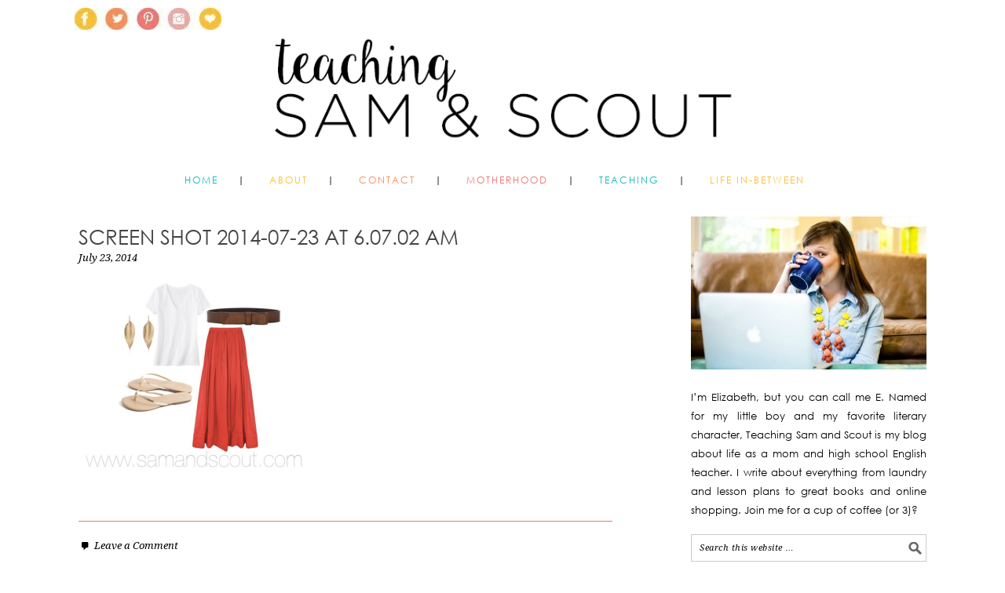

--- FILE ---
content_type: text/html; charset=UTF-8
request_url: http://www.samandscout.com/where-to-buy-how-to-wear-a-v-neck-tee/screen-shot-2014-07-23-at-6-07-02-am/
body_size: 17014
content:
<!DOCTYPE html><html lang="en-US" xmlns:og="http://ogp.me/ns#" xmlns:fb="http://ogp.me/ns/fb#"><head ><meta charset="UTF-8" /><title>Screen Shot 2014-07-23 at 6.07.02 AM - Teaching Sam and Scout</title><meta name="viewport" content="width=device-width, initial-scale=1" /><meta name='robots' content='index, follow, max-image-preview:large, max-snippet:-1, max-video-preview:-1' /><link rel="canonical" href="http://www.samandscout.com/where-to-buy-how-to-wear-a-v-neck-tee/screen-shot-2014-07-23-at-6-07-02-am/" /><meta property="og:locale" content="en_US" /><meta property="og:type" content="article" /><meta property="og:title" content="Screen Shot 2014-07-23 at 6.07.02 AM - Teaching Sam and Scout" /><meta property="og:description" content="White tee with pleated maxi, leather belt, and gold accessories" /><meta property="og:url" content="http://www.samandscout.com/where-to-buy-how-to-wear-a-v-neck-tee/screen-shot-2014-07-23-at-6-07-02-am/" /><meta property="og:site_name" content="Teaching Sam and Scout" /><meta property="article:publisher" content="https://www.facebook.com/SamandScout/" /><meta property="og:image" content="http://www.samandscout.com/where-to-buy-how-to-wear-a-v-neck-tee/screen-shot-2014-07-23-at-6-07-02-am" /><meta property="og:image:width" content="714" /><meta property="og:image:height" content="628" /><meta property="og:image:type" content="image/png" /><meta name="twitter:card" content="summary_large_image" /><meta name="twitter:site" content="@samandscout" /> <script type="application/ld+json" class="yoast-schema-graph">{"@context":"https://schema.org","@graph":[{"@type":"WebPage","@id":"http://www.samandscout.com/where-to-buy-how-to-wear-a-v-neck-tee/screen-shot-2014-07-23-at-6-07-02-am/","url":"http://www.samandscout.com/where-to-buy-how-to-wear-a-v-neck-tee/screen-shot-2014-07-23-at-6-07-02-am/","name":"Screen Shot 2014-07-23 at 6.07.02 AM - Teaching Sam and Scout","isPartOf":{"@id":"http://www.samandscout.com/#website"},"primaryImageOfPage":{"@id":"http://www.samandscout.com/where-to-buy-how-to-wear-a-v-neck-tee/screen-shot-2014-07-23-at-6-07-02-am/#primaryimage"},"image":{"@id":"http://www.samandscout.com/where-to-buy-how-to-wear-a-v-neck-tee/screen-shot-2014-07-23-at-6-07-02-am/#primaryimage"},"thumbnailUrl":"https://i0.wp.com/www.samandscout.com/wp-content/uploads/2014/07/Screen-Shot-2014-07-23-at-6.07.02-AM.png?fit=714%2C628","datePublished":"2014-07-23T10:07:23+00:00","breadcrumb":{"@id":"http://www.samandscout.com/where-to-buy-how-to-wear-a-v-neck-tee/screen-shot-2014-07-23-at-6-07-02-am/#breadcrumb"},"inLanguage":"en-US","potentialAction":[{"@type":"ReadAction","target":["http://www.samandscout.com/where-to-buy-how-to-wear-a-v-neck-tee/screen-shot-2014-07-23-at-6-07-02-am/"]}]},{"@type":"ImageObject","inLanguage":"en-US","@id":"http://www.samandscout.com/where-to-buy-how-to-wear-a-v-neck-tee/screen-shot-2014-07-23-at-6-07-02-am/#primaryimage","url":"https://i0.wp.com/www.samandscout.com/wp-content/uploads/2014/07/Screen-Shot-2014-07-23-at-6.07.02-AM.png?fit=714%2C628","contentUrl":"https://i0.wp.com/www.samandscout.com/wp-content/uploads/2014/07/Screen-Shot-2014-07-23-at-6.07.02-AM.png?fit=714%2C628"},{"@type":"BreadcrumbList","@id":"http://www.samandscout.com/where-to-buy-how-to-wear-a-v-neck-tee/screen-shot-2014-07-23-at-6-07-02-am/#breadcrumb","itemListElement":[{"@type":"ListItem","position":1,"name":"Home","item":"http://www.samandscout.com/"},{"@type":"ListItem","position":2,"name":"Where to Buy &#038; How to Wear a V-Neck Tee","item":"http://www.samandscout.com/where-to-buy-how-to-wear-a-v-neck-tee/"},{"@type":"ListItem","position":3,"name":"Screen Shot 2014-07-23 at 6.07.02 AM"}]},{"@type":"WebSite","@id":"http://www.samandscout.com/#website","url":"http://www.samandscout.com/","name":"Teaching Sam and Scout","description":"Teaching, Motherhood, and Life In-Between","potentialAction":[{"@type":"SearchAction","target":{"@type":"EntryPoint","urlTemplate":"http://www.samandscout.com/?s={search_term_string}"},"query-input":{"@type":"PropertyValueSpecification","valueRequired":true,"valueName":"search_term_string"}}],"inLanguage":"en-US"}]}</script> <link rel='dns-prefetch' href='//secure.gravatar.com' /><link rel='dns-prefetch' href='//stats.wp.com' /><link rel='dns-prefetch' href='//fonts.googleapis.com' /><link rel='dns-prefetch' href='//v0.wordpress.com' /><link rel='preconnect' href='//i0.wp.com' /><link rel="alternate" type="application/rss+xml" title="Teaching Sam and Scout &raquo; Feed" href="http://www.samandscout.com/feed/" /><link rel="alternate" type="application/rss+xml" title="Teaching Sam and Scout &raquo; Comments Feed" href="http://www.samandscout.com/comments/feed/" /><link rel="alternate" type="application/rss+xml" title="Teaching Sam and Scout &raquo; Screen Shot 2014-07-23 at 6.07.02 AM Comments Feed" href="http://www.samandscout.com/where-to-buy-how-to-wear-a-v-neck-tee/screen-shot-2014-07-23-at-6-07-02-am/feed/" /><link rel="alternate" title="oEmbed (JSON)" type="application/json+oembed" href="http://www.samandscout.com/wp-json/oembed/1.0/embed?url=http%3A%2F%2Fwww.samandscout.com%2Fwhere-to-buy-how-to-wear-a-v-neck-tee%2Fscreen-shot-2014-07-23-at-6-07-02-am%2F" /><link rel="alternate" title="oEmbed (XML)" type="text/xml+oembed" href="http://www.samandscout.com/wp-json/oembed/1.0/embed?url=http%3A%2F%2Fwww.samandscout.com%2Fwhere-to-buy-how-to-wear-a-v-neck-tee%2Fscreen-shot-2014-07-23-at-6-07-02-am%2F&#038;format=xml" /><style id='wp-img-auto-sizes-contain-inline-css' type='text/css'>img:is([sizes=auto i],[sizes^="auto," i]){contain-intrinsic-size:3000px 1500px}
/*# sourceURL=wp-img-auto-sizes-contain-inline-css */</style><link rel='stylesheet' id='foodie-pro-theme-css' href='http://www.samandscout.com/wp-content/cache/autoptimize/css/autoptimize_single_2a32235496973d33a9cca4d08c7cd0e2.css?ver=2.1.3' type='text/css' media='all' /><style id='foodie-pro-theme-inline-css' type='text/css'>body{font-family:"Source Sans Pro","Helvetica Neue",sans-serif;}input, select, textarea, .wp-caption-text, .site-description, .entry-meta, .post-info, .post-meta{font-family:"Droid Serif","Helvetica Neue",sans-serif;}h1, h2, h3, h4, h5, h6, .site-title, .entry-title, .widgettitle{font-family:"Source Sans Pro","Helvetica Neue",sans-serif;}
/*# sourceURL=foodie-pro-theme-inline-css */</style><style id='wp-emoji-styles-inline-css' type='text/css'>img.wp-smiley, img.emoji {
		display: inline !important;
		border: none !important;
		box-shadow: none !important;
		height: 1em !important;
		width: 1em !important;
		margin: 0 0.07em !important;
		vertical-align: -0.1em !important;
		background: none !important;
		padding: 0 !important;
	}
/*# sourceURL=wp-emoji-styles-inline-css */</style><link rel='stylesheet' id='wp-block-library-css' href='http://www.samandscout.com/wp-includes/css/dist/block-library/style.min.css?ver=7a5ce074622d491ec55808992cdcfb77' type='text/css' media='all' /><style id='global-styles-inline-css' type='text/css'>:root{--wp--preset--aspect-ratio--square: 1;--wp--preset--aspect-ratio--4-3: 4/3;--wp--preset--aspect-ratio--3-4: 3/4;--wp--preset--aspect-ratio--3-2: 3/2;--wp--preset--aspect-ratio--2-3: 2/3;--wp--preset--aspect-ratio--16-9: 16/9;--wp--preset--aspect-ratio--9-16: 9/16;--wp--preset--color--black: #000000;--wp--preset--color--cyan-bluish-gray: #abb8c3;--wp--preset--color--white: #ffffff;--wp--preset--color--pale-pink: #f78da7;--wp--preset--color--vivid-red: #cf2e2e;--wp--preset--color--luminous-vivid-orange: #ff6900;--wp--preset--color--luminous-vivid-amber: #fcb900;--wp--preset--color--light-green-cyan: #7bdcb5;--wp--preset--color--vivid-green-cyan: #00d084;--wp--preset--color--pale-cyan-blue: #8ed1fc;--wp--preset--color--vivid-cyan-blue: #0693e3;--wp--preset--color--vivid-purple: #9b51e0;--wp--preset--gradient--vivid-cyan-blue-to-vivid-purple: linear-gradient(135deg,rgb(6,147,227) 0%,rgb(155,81,224) 100%);--wp--preset--gradient--light-green-cyan-to-vivid-green-cyan: linear-gradient(135deg,rgb(122,220,180) 0%,rgb(0,208,130) 100%);--wp--preset--gradient--luminous-vivid-amber-to-luminous-vivid-orange: linear-gradient(135deg,rgb(252,185,0) 0%,rgb(255,105,0) 100%);--wp--preset--gradient--luminous-vivid-orange-to-vivid-red: linear-gradient(135deg,rgb(255,105,0) 0%,rgb(207,46,46) 100%);--wp--preset--gradient--very-light-gray-to-cyan-bluish-gray: linear-gradient(135deg,rgb(238,238,238) 0%,rgb(169,184,195) 100%);--wp--preset--gradient--cool-to-warm-spectrum: linear-gradient(135deg,rgb(74,234,220) 0%,rgb(151,120,209) 20%,rgb(207,42,186) 40%,rgb(238,44,130) 60%,rgb(251,105,98) 80%,rgb(254,248,76) 100%);--wp--preset--gradient--blush-light-purple: linear-gradient(135deg,rgb(255,206,236) 0%,rgb(152,150,240) 100%);--wp--preset--gradient--blush-bordeaux: linear-gradient(135deg,rgb(254,205,165) 0%,rgb(254,45,45) 50%,rgb(107,0,62) 100%);--wp--preset--gradient--luminous-dusk: linear-gradient(135deg,rgb(255,203,112) 0%,rgb(199,81,192) 50%,rgb(65,88,208) 100%);--wp--preset--gradient--pale-ocean: linear-gradient(135deg,rgb(255,245,203) 0%,rgb(182,227,212) 50%,rgb(51,167,181) 100%);--wp--preset--gradient--electric-grass: linear-gradient(135deg,rgb(202,248,128) 0%,rgb(113,206,126) 100%);--wp--preset--gradient--midnight: linear-gradient(135deg,rgb(2,3,129) 0%,rgb(40,116,252) 100%);--wp--preset--font-size--small: 13px;--wp--preset--font-size--medium: 20px;--wp--preset--font-size--large: 36px;--wp--preset--font-size--x-large: 42px;--wp--preset--spacing--20: 0.44rem;--wp--preset--spacing--30: 0.67rem;--wp--preset--spacing--40: 1rem;--wp--preset--spacing--50: 1.5rem;--wp--preset--spacing--60: 2.25rem;--wp--preset--spacing--70: 3.38rem;--wp--preset--spacing--80: 5.06rem;--wp--preset--shadow--natural: 6px 6px 9px rgba(0, 0, 0, 0.2);--wp--preset--shadow--deep: 12px 12px 50px rgba(0, 0, 0, 0.4);--wp--preset--shadow--sharp: 6px 6px 0px rgba(0, 0, 0, 0.2);--wp--preset--shadow--outlined: 6px 6px 0px -3px rgb(255, 255, 255), 6px 6px rgb(0, 0, 0);--wp--preset--shadow--crisp: 6px 6px 0px rgb(0, 0, 0);}:where(.is-layout-flex){gap: 0.5em;}:where(.is-layout-grid){gap: 0.5em;}body .is-layout-flex{display: flex;}.is-layout-flex{flex-wrap: wrap;align-items: center;}.is-layout-flex > :is(*, div){margin: 0;}body .is-layout-grid{display: grid;}.is-layout-grid > :is(*, div){margin: 0;}:where(.wp-block-columns.is-layout-flex){gap: 2em;}:where(.wp-block-columns.is-layout-grid){gap: 2em;}:where(.wp-block-post-template.is-layout-flex){gap: 1.25em;}:where(.wp-block-post-template.is-layout-grid){gap: 1.25em;}.has-black-color{color: var(--wp--preset--color--black) !important;}.has-cyan-bluish-gray-color{color: var(--wp--preset--color--cyan-bluish-gray) !important;}.has-white-color{color: var(--wp--preset--color--white) !important;}.has-pale-pink-color{color: var(--wp--preset--color--pale-pink) !important;}.has-vivid-red-color{color: var(--wp--preset--color--vivid-red) !important;}.has-luminous-vivid-orange-color{color: var(--wp--preset--color--luminous-vivid-orange) !important;}.has-luminous-vivid-amber-color{color: var(--wp--preset--color--luminous-vivid-amber) !important;}.has-light-green-cyan-color{color: var(--wp--preset--color--light-green-cyan) !important;}.has-vivid-green-cyan-color{color: var(--wp--preset--color--vivid-green-cyan) !important;}.has-pale-cyan-blue-color{color: var(--wp--preset--color--pale-cyan-blue) !important;}.has-vivid-cyan-blue-color{color: var(--wp--preset--color--vivid-cyan-blue) !important;}.has-vivid-purple-color{color: var(--wp--preset--color--vivid-purple) !important;}.has-black-background-color{background-color: var(--wp--preset--color--black) !important;}.has-cyan-bluish-gray-background-color{background-color: var(--wp--preset--color--cyan-bluish-gray) !important;}.has-white-background-color{background-color: var(--wp--preset--color--white) !important;}.has-pale-pink-background-color{background-color: var(--wp--preset--color--pale-pink) !important;}.has-vivid-red-background-color{background-color: var(--wp--preset--color--vivid-red) !important;}.has-luminous-vivid-orange-background-color{background-color: var(--wp--preset--color--luminous-vivid-orange) !important;}.has-luminous-vivid-amber-background-color{background-color: var(--wp--preset--color--luminous-vivid-amber) !important;}.has-light-green-cyan-background-color{background-color: var(--wp--preset--color--light-green-cyan) !important;}.has-vivid-green-cyan-background-color{background-color: var(--wp--preset--color--vivid-green-cyan) !important;}.has-pale-cyan-blue-background-color{background-color: var(--wp--preset--color--pale-cyan-blue) !important;}.has-vivid-cyan-blue-background-color{background-color: var(--wp--preset--color--vivid-cyan-blue) !important;}.has-vivid-purple-background-color{background-color: var(--wp--preset--color--vivid-purple) !important;}.has-black-border-color{border-color: var(--wp--preset--color--black) !important;}.has-cyan-bluish-gray-border-color{border-color: var(--wp--preset--color--cyan-bluish-gray) !important;}.has-white-border-color{border-color: var(--wp--preset--color--white) !important;}.has-pale-pink-border-color{border-color: var(--wp--preset--color--pale-pink) !important;}.has-vivid-red-border-color{border-color: var(--wp--preset--color--vivid-red) !important;}.has-luminous-vivid-orange-border-color{border-color: var(--wp--preset--color--luminous-vivid-orange) !important;}.has-luminous-vivid-amber-border-color{border-color: var(--wp--preset--color--luminous-vivid-amber) !important;}.has-light-green-cyan-border-color{border-color: var(--wp--preset--color--light-green-cyan) !important;}.has-vivid-green-cyan-border-color{border-color: var(--wp--preset--color--vivid-green-cyan) !important;}.has-pale-cyan-blue-border-color{border-color: var(--wp--preset--color--pale-cyan-blue) !important;}.has-vivid-cyan-blue-border-color{border-color: var(--wp--preset--color--vivid-cyan-blue) !important;}.has-vivid-purple-border-color{border-color: var(--wp--preset--color--vivid-purple) !important;}.has-vivid-cyan-blue-to-vivid-purple-gradient-background{background: var(--wp--preset--gradient--vivid-cyan-blue-to-vivid-purple) !important;}.has-light-green-cyan-to-vivid-green-cyan-gradient-background{background: var(--wp--preset--gradient--light-green-cyan-to-vivid-green-cyan) !important;}.has-luminous-vivid-amber-to-luminous-vivid-orange-gradient-background{background: var(--wp--preset--gradient--luminous-vivid-amber-to-luminous-vivid-orange) !important;}.has-luminous-vivid-orange-to-vivid-red-gradient-background{background: var(--wp--preset--gradient--luminous-vivid-orange-to-vivid-red) !important;}.has-very-light-gray-to-cyan-bluish-gray-gradient-background{background: var(--wp--preset--gradient--very-light-gray-to-cyan-bluish-gray) !important;}.has-cool-to-warm-spectrum-gradient-background{background: var(--wp--preset--gradient--cool-to-warm-spectrum) !important;}.has-blush-light-purple-gradient-background{background: var(--wp--preset--gradient--blush-light-purple) !important;}.has-blush-bordeaux-gradient-background{background: var(--wp--preset--gradient--blush-bordeaux) !important;}.has-luminous-dusk-gradient-background{background: var(--wp--preset--gradient--luminous-dusk) !important;}.has-pale-ocean-gradient-background{background: var(--wp--preset--gradient--pale-ocean) !important;}.has-electric-grass-gradient-background{background: var(--wp--preset--gradient--electric-grass) !important;}.has-midnight-gradient-background{background: var(--wp--preset--gradient--midnight) !important;}.has-small-font-size{font-size: var(--wp--preset--font-size--small) !important;}.has-medium-font-size{font-size: var(--wp--preset--font-size--medium) !important;}.has-large-font-size{font-size: var(--wp--preset--font-size--large) !important;}.has-x-large-font-size{font-size: var(--wp--preset--font-size--x-large) !important;}
/*# sourceURL=global-styles-inline-css */</style><style id='classic-theme-styles-inline-css' type='text/css'>/*! This file is auto-generated */
.wp-block-button__link{color:#fff;background-color:#32373c;border-radius:9999px;box-shadow:none;text-decoration:none;padding:calc(.667em + 2px) calc(1.333em + 2px);font-size:1.125em}.wp-block-file__button{background:#32373c;color:#fff;text-decoration:none}
/*# sourceURL=/wp-includes/css/classic-themes.min.css */</style><link rel='stylesheet' id='wp-components-css' href='http://www.samandscout.com/wp-includes/css/dist/components/style.min.css?ver=7a5ce074622d491ec55808992cdcfb77' type='text/css' media='all' /><link rel='stylesheet' id='wp-preferences-css' href='http://www.samandscout.com/wp-includes/css/dist/preferences/style.min.css?ver=7a5ce074622d491ec55808992cdcfb77' type='text/css' media='all' /><link rel='stylesheet' id='wp-block-editor-css' href='http://www.samandscout.com/wp-includes/css/dist/block-editor/style.min.css?ver=7a5ce074622d491ec55808992cdcfb77' type='text/css' media='all' /><link rel='stylesheet' id='wp-reusable-blocks-css' href='http://www.samandscout.com/wp-includes/css/dist/reusable-blocks/style.min.css?ver=7a5ce074622d491ec55808992cdcfb77' type='text/css' media='all' /><link rel='stylesheet' id='wp-patterns-css' href='http://www.samandscout.com/wp-includes/css/dist/patterns/style.min.css?ver=7a5ce074622d491ec55808992cdcfb77' type='text/css' media='all' /><link rel='stylesheet' id='wp-editor-css' href='http://www.samandscout.com/wp-includes/css/dist/editor/style.min.css?ver=7a5ce074622d491ec55808992cdcfb77' type='text/css' media='all' /><link rel='stylesheet' id='gumroad_block-cgb-style-css-css' href='http://www.samandscout.com/wp-content/cache/autoptimize/css/autoptimize_single_1c959d733919201c5c7206d83b6bab12.css?ver=7a5ce074622d491ec55808992cdcfb77' type='text/css' media='all' /><link rel='stylesheet' id='convertkit-broadcasts-css' href='http://www.samandscout.com/wp-content/cache/autoptimize/css/autoptimize_single_57d35bd0ca542f812367627d23d892fb.css?ver=3.1.2' type='text/css' media='all' /><link rel='stylesheet' id='convertkit-button-css' href='http://www.samandscout.com/wp-content/cache/autoptimize/css/autoptimize_single_ba0c8593a7abf823fc2b16085446decc.css?ver=3.1.2' type='text/css' media='all' /><style id='wp-block-button-inline-css' type='text/css'>.wp-block-button__link{align-content:center;box-sizing:border-box;cursor:pointer;display:inline-block;height:100%;text-align:center;word-break:break-word}.wp-block-button__link.aligncenter{text-align:center}.wp-block-button__link.alignright{text-align:right}:where(.wp-block-button__link){border-radius:9999px;box-shadow:none;padding:calc(.667em + 2px) calc(1.333em + 2px);text-decoration:none}.wp-block-button[style*=text-decoration] .wp-block-button__link{text-decoration:inherit}.wp-block-buttons>.wp-block-button.has-custom-width{max-width:none}.wp-block-buttons>.wp-block-button.has-custom-width .wp-block-button__link{width:100%}.wp-block-buttons>.wp-block-button.has-custom-font-size .wp-block-button__link{font-size:inherit}.wp-block-buttons>.wp-block-button.wp-block-button__width-25{width:calc(25% - var(--wp--style--block-gap, .5em)*.75)}.wp-block-buttons>.wp-block-button.wp-block-button__width-50{width:calc(50% - var(--wp--style--block-gap, .5em)*.5)}.wp-block-buttons>.wp-block-button.wp-block-button__width-75{width:calc(75% - var(--wp--style--block-gap, .5em)*.25)}.wp-block-buttons>.wp-block-button.wp-block-button__width-100{flex-basis:100%;width:100%}.wp-block-buttons.is-vertical>.wp-block-button.wp-block-button__width-25{width:25%}.wp-block-buttons.is-vertical>.wp-block-button.wp-block-button__width-50{width:50%}.wp-block-buttons.is-vertical>.wp-block-button.wp-block-button__width-75{width:75%}.wp-block-button.is-style-squared,.wp-block-button__link.wp-block-button.is-style-squared{border-radius:0}.wp-block-button.no-border-radius,.wp-block-button__link.no-border-radius{border-radius:0!important}:root :where(.wp-block-button .wp-block-button__link.is-style-outline),:root :where(.wp-block-button.is-style-outline>.wp-block-button__link){border:2px solid;padding:.667em 1.333em}:root :where(.wp-block-button .wp-block-button__link.is-style-outline:not(.has-text-color)),:root :where(.wp-block-button.is-style-outline>.wp-block-button__link:not(.has-text-color)){color:currentColor}:root :where(.wp-block-button .wp-block-button__link.is-style-outline:not(.has-background)),:root :where(.wp-block-button.is-style-outline>.wp-block-button__link:not(.has-background)){background-color:initial;background-image:none}
/*# sourceURL=http://www.samandscout.com/wp-includes/blocks/button/style.min.css */</style><link rel='stylesheet' id='convertkit-form-css' href='http://www.samandscout.com/wp-content/cache/autoptimize/css/autoptimize_single_3626f363cf4f6814901b3322b3ec93e4.css?ver=3.1.2' type='text/css' media='all' /><link rel='stylesheet' id='convertkit-form-builder-field-css' href='http://www.samandscout.com/wp-content/cache/autoptimize/css/autoptimize_single_f69834c3c9ffc80110f5a42796a95fab.css?ver=3.1.2' type='text/css' media='all' /><link rel='stylesheet' id='convertkit-form-builder-css' href='http://www.samandscout.com/wp-content/cache/autoptimize/css/autoptimize_single_f69834c3c9ffc80110f5a42796a95fab.css?ver=3.1.2' type='text/css' media='all' /><link rel='stylesheet' id='fontsforwebstyle-css' href='http://www.samandscout.com/wp-content/cache/autoptimize/css/autoptimize_single_4455daa3d7ae5504c6957aacebda208b.css?pver=7.5.1&#038;ver=7a5ce074622d491ec55808992cdcfb77' type='text/css' media='all' /><link rel='stylesheet' id='jquery-ui-css' href='http://www.samandscout.com/wp-content/cache/autoptimize/css/autoptimize_single_9d845dffa3844ff066d7a22996277bcb.css?ver=7a5ce074622d491ec55808992cdcfb77' type='text/css' media='all' /><link rel='stylesheet' id='colorpicker2-css' href='http://www.samandscout.com/wp-content/cache/autoptimize/css/autoptimize_single_7737c9ca5036f81500d912b607a98c6c.css?ver=7a5ce074622d491ec55808992cdcfb77' type='text/css' media='all' /><link rel='stylesheet' id='jpibfi-style-css' href='http://www.samandscout.com/wp-content/cache/autoptimize/css/autoptimize_single_8d8515ec154abcd67dd7889db826aaca.css?ver=3.0.6' type='text/css' media='all' /><link rel='stylesheet' id='PageBuilderSandwich-css' href='http://www.samandscout.com/wp-content/plugins/page-builder-sandwich/page_builder_sandwich/css/style.min.css?ver=5.1.0' type='text/css' media='all' /><link rel='stylesheet' id='mc4wp-form-basic-css' href='http://www.samandscout.com/wp-content/cache/autoptimize/css/autoptimize_single_df5776c61614c2df2b8ca2698fcafcb0.css?ver=4.10.9' type='text/css' media='all' /><link rel='stylesheet' id='dashicons-css' href='http://www.samandscout.com/wp-includes/css/dashicons.min.css?ver=7a5ce074622d491ec55808992cdcfb77' type='text/css' media='all' /><link crossorigin="anonymous" rel='stylesheet' id='google-fonts-css' href='//fonts.googleapis.com/css?family=Source+Sans+Pro%3Aregular%2Citalic%2C700%2C200%2C300%2C300italic%2C900%7CDroid+Serif%3Aregular%2Citalic%2C700%26subset%3Dlatin%2C&#038;ver=2.1.3' type='text/css' media='all' /> <script type="text/javascript" src="http://www.samandscout.com/wp-includes/js/jquery/jquery.min.js?ver=3.7.1" id="jquery-core-js"></script> <script defer type="text/javascript" src="http://www.samandscout.com/wp-includes/js/jquery/jquery-migrate.min.js?ver=3.4.1" id="jquery-migrate-js"></script> <script defer type="text/javascript" src="http://www.samandscout.com/wp-content/plugins/font/js/jquery.fcarousel.min.js?ver=7a5ce074622d491ec55808992cdcfb77" id="jquery-fcarousel-js"></script> <script defer type="text/javascript" src="http://www.samandscout.com/wp-includes/js/jquery/ui/core.min.js?ver=1.13.3" id="jquery-ui-core-js"></script> <script defer type="text/javascript" src="http://www.samandscout.com/wp-includes/js/jquery/ui/mouse.min.js?ver=1.13.3" id="jquery-ui-mouse-js"></script> <script defer type="text/javascript" src="http://www.samandscout.com/wp-includes/js/jquery/ui/draggable.min.js?ver=1.13.3" id="jquery-ui-draggable-js"></script> <script defer type="text/javascript" src="http://www.samandscout.com/wp-includes/js/jquery/ui/slider.min.js?ver=1.13.3" id="jquery-ui-slider-js"></script> <script defer type="text/javascript" src="http://www.samandscout.com/wp-content/cache/autoptimize/js/autoptimize_single_418cbf9fae45e17592f02dc4f9b5f3f8.js?ver=7a5ce074622d491ec55808992cdcfb77" id="colorpicker2-js"></script> <script defer type="text/javascript" src="http://www.samandscout.com/wp-includes/js/jquery/ui/sortable.min.js?ver=1.13.3" id="jquery-ui-sortable-js"></script> <script defer type="text/javascript" src="http://www.samandscout.com/wp-content/cache/autoptimize/js/autoptimize_single_084132766e05387af1e9f99f89b33b5d.js?pver=7.5.1&amp;ver=7a5ce074622d491ec55808992cdcfb77" id="font-plugin-js"></script> <script defer type="text/javascript" src="http://www.samandscout.com/wp-content/cache/autoptimize/js/autoptimize_single_7d9beafa4929e8f858c6025fbe4a1d2f.js?pver=7.5.1&amp;ver=7a5ce074622d491ec55808992cdcfb77" id="pluginscripts-js"></script> <script defer id="PageBuilderSandwich-js-extra" src="[data-uri]"></script> <script defer type="text/javascript" src="http://www.samandscout.com/wp-content/plugins/page-builder-sandwich/page_builder_sandwich/js/min/frontend-min.js?ver=5.1.0" id="PageBuilderSandwich-js"></script> <link rel="https://api.w.org/" href="http://www.samandscout.com/wp-json/" /><link rel="alternate" title="JSON" type="application/json" href="http://www.samandscout.com/wp-json/wp/v2/media/1246" /><link rel="EditURI" type="application/rsd+xml" title="RSD" href="http://www.samandscout.com/xmlrpc.php?rsd" /><link rel='shortlink' href='https://wp.me/a6ut4t-k6' /> <script defer src="[data-uri]"></script><style type="text/css">@font-face {
			font-family: 'gothic';
			src: url('http://www.samandscout.com/wp-content/plugins/font/font_files/gothic.eot');
			src: url('http://www.samandscout.com/wp-content/plugins/font/font_files/gothic.woff') format('woff'),
			url('http://www.samandscout.com/wp-content/plugins/font/font_files/gothic.eot') format('eot'),
			url('http://www.samandscout.com/wp-content/plugins/font/font_files/gothic.ttf')  format('truetype');
		}
PICK AN ELEMENT NOW - or type CSS selector(advanced) {
font-size: 30px !important;
color: #444 !important;
}
BODY DIV NAV.nav-primary DIV.wrap UL#menu-categories1.menu.genesis-nav-menu.menu-primary {
font-family:'gothic' !important;}</style><script>(function(i,s,o,g,r,a,m){i['GoogleAnalyticsObject']=r;i[r]=i[r]||function(){
  (i[r].q=i[r].q||[]).push(arguments)},i[r].l=1*new Date();a=s.createElement(o),
  m=s.getElementsByTagName(o)[0];a.async=1;a.src=g;m.parentNode.insertBefore(a,m)
  })(window,document,'script','//www.google-analytics.com/analytics.js','ga');

  ga('create', 'UA-49385114-1', 'auto');
  ga('send', 'pageview');</script> <meta name="google-site-verification" content="iRUbO8JDucgsUzoT1NDhtUcdW_q3bEA0Ls87EMk0sAc" /><style type="text/css">a.pinit-button.custom span {
	background-image: url("http://www.samandscout.com/wp-content/uploads/2016/02/pin-it2.png");	}

	.pinit-hover {
		opacity: 0.5 !important;
		filter: alpha(opacity=50) !important;
	}
	a.pinit-button {
	border-bottom: 0 !important;
	box-shadow: none !important;
	margin-bottom: 0 !important;
}
a.pinit-button::after {
    display: none;
}</style><style>img#wpstats{display:none}</style><link rel="apple-touch-icon" sizes="57x57" href="/wp-content/uploads/fbrfg/apple-touch-icon-57x57.png"><link rel="apple-touch-icon" sizes="60x60" href="/wp-content/uploads/fbrfg/apple-touch-icon-60x60.png"><link rel="apple-touch-icon" sizes="72x72" href="/wp-content/uploads/fbrfg/apple-touch-icon-72x72.png"><link rel="apple-touch-icon" sizes="76x76" href="/wp-content/uploads/fbrfg/apple-touch-icon-76x76.png"><link rel="apple-touch-icon" sizes="114x114" href="/wp-content/uploads/fbrfg/apple-touch-icon-114x114.png"><link rel="apple-touch-icon" sizes="120x120" href="/wp-content/uploads/fbrfg/apple-touch-icon-120x120.png"><link rel="apple-touch-icon" sizes="144x144" href="/wp-content/uploads/fbrfg/apple-touch-icon-144x144.png"><link rel="apple-touch-icon" sizes="152x152" href="/wp-content/uploads/fbrfg/apple-touch-icon-152x152.png"><link rel="apple-touch-icon" sizes="180x180" href="/wp-content/uploads/fbrfg/apple-touch-icon-180x180.png"><link rel="icon" type="image/png" href="/wp-content/uploads/fbrfg/favicon-32x32.png" sizes="32x32"><link rel="icon" type="image/png" href="/wp-content/uploads/fbrfg/android-chrome-192x192.png" sizes="192x192"><link rel="icon" type="image/png" href="/wp-content/uploads/fbrfg/favicon-96x96.png" sizes="96x96"><link rel="icon" type="image/png" href="/wp-content/uploads/fbrfg/favicon-16x16.png" sizes="16x16"><link rel="manifest" href="/wp-content/uploads/fbrfg/manifest.json"><link rel="mask-icon" href="/wp-content/uploads/fbrfg/safari-pinned-tab.svg" color="#5bbad5"><link rel="shortcut icon" href="/wp-content/uploads/fbrfg/favicon.ico"><meta name="msapplication-TileColor" content="#da532c"><meta name="msapplication-TileImage" content="/wp-content/uploads/fbrfg/mstile-144x144.png"><meta name="msapplication-config" content="/wp-content/uploads/fbrfg/browserconfig.xml"><meta name="theme-color" content="#ffffff"><link rel="pingback" href="http://www.samandscout.com/xmlrpc.php" />  <script defer src="[data-uri]"></script> <style type="text/css">.site-header { background: url(http://www.samandscout.com/wp-content/uploads/2016/02/cropped-teaching-header.png) no-repeat !important; }</style><style>.mc4wp-checkbox-wp-comment-form{clear:both;width:auto;display:block;position:static}.mc4wp-checkbox-wp-comment-form input{float:none;vertical-align:middle;-webkit-appearance:checkbox;width:auto;max-width:21px;margin:0 6px 0 0;padding:0;position:static;display:inline-block!important}.mc4wp-checkbox-wp-comment-form label{float:none;cursor:pointer;width:auto;margin:0 0 16px;display:block;position:static}</style> <script defer src="[data-uri]"></script> <style type="text/css" id="wp-custom-css">.nav-primary li a::after {
	color: #000;
	content: "|";
	padding-left: 25px;
}

.genesis-nav-menu .sub-menu a:hover,
.genesis-nav-menu .sub-menu .current-menu-item > a:hover {
	color: #000;
	background: #fff;
}

.genesis-nav-menu > .last > a::after {
	color: #fff !important;
}

.sub-menu > .last > a::after {
	color: #fff;
}

.genesis-nav-menu {
	border-bottom: 0 solid #fff;
	border-top: 0 solid #777;
	clear: both;
	font-size: .001px;
	letter-spacing: 2px;
	line-height: 1;
	padding: 0;
	margin-top: -20px;
	text-align: center;
	width: 100%;
}

.genesis-nav-menu a {
	color: #333;
	display: block;
	padding: 20px 15px;
	position: relative;
	text-decoration: none;
	text-transform: uppercase;
	font-family: 'gothic' !important;
}

.entry-footer .entry-meta, .post-meta {
	border-top: 1px solid #f27570;
	padding-top: 20px;
}

.widgettitle {
	color: #000;
	font-size: 14px;
	font-weight: 400;
	letter-spacing: 1px;
	margin: 0 0 10px;
	padding: 10px;
	text-align: center;
	font-family: 'gothic' !important;
	text-transform: uppercase;
	border: 2px solid;
}

.sidebar a {
	color: #000;
	text-decoration: none;
}

.entry-meta, .post-info, .post-meta {
	color: #000;
	font-family: 'Droid Serif', georgia, serif;
	font-size: 13px;
	font-style: italic;
	margin: 0;
}

.entry-meta a, .post-info a, .post-meta a {
	color: #000;
	text-decoration: none;
}

body {
	background: #fff;
	color: #000;
	font-family: 'gothic', Helvetica, Arial, sans-serif;
	font-size: 15px;
	line-height: 1.625;
}

.site-footer {
	color: #000;
	font-size: 12px;
	letter-spacing: 1px;
	padding: 20px 0;
	text-align: center;
	text-transform: uppercase;
}

.site-footer a {
	color: #000;
	text-decoration: none;
}

MAIN ARTICLE HEADER.entry-header H2.entry-title A, MAIN ARTICLE HEADER.entry-header H2.entry-title A.ui-draggable.ui-draggable-handle {
	color: #000 !important;
	font-family: "gothic" !important;
	font-size: 26px;
}

.entry-comments-link::before {
	content: "\f101" !important;
}

a {
	color: #18b9bd;
	text-decoration: none;
}

p.entry-meta {
	font-size: 13px;
	margin-bottom: 0;
	color: #000;
}

.entry-header .entry-meta {
	margin-bottom: 10px;
}

.entry-meta a {
	color: #000;
}

.entry-header .entry-meta a:hover {
	color: #000;
}

.entry-author::before,
.entry-categories::before,
.entry-comments-link::before,
.entry-tags::before,
.entry-time::before {
	display: inline-block;
	font: normal 13px/1 'dashicons';
	color: #000;
	margin-right: 5px;
	margin-top: 5px;
	vertical-align: top;
	-webkit-font-smoothing: antialiased;
}

.entry-author,
.entry-comments-link,
.entry-time {
	margin: 0;
}

.entry-categories,
.entry-tags {
	display: block;
}

.entry-comments-link::before {
	content: "\f101";
}

.genesis-nav-menu .sub-menu {
	border-bottom: 0 solid #777;
	left: -9999px;
	opacity: 0;
	position: absolute;
	-webkit-transition: opacity .4s ease-in-out;
	-moz-transition: opacity .4s ease-in-out;
	-ms-transition: opacity .4s ease-in-out;
	-o-transition: opacity .4s ease-in-out;
	transition: opacity .4s ease-in-out;
	width: 200px;
	z-index: 2000;
}

.branding-container .mailmunch-branding {
	font-size: 10px;
	color: #999;
	display: none !important;
	text-decoration: none;
	display: inline-block;
}

.branding-container {
	text-align: center;
	padding-right: 5px;
	padding-bottom: 5px;
	line-height: 20px;
	margin-top: 5px;
	display: none;
}

.entry-content a {
	color: #f27570;
}

.before-header {
	background: #fff;
	clear: both;
	overflow: hidden;
	padding: 10px 0;
	padding-left: 95px;
	float: left;
	text-align: center;
}

element.style {
	border: 0 solid #ccc;
	padding: 0;
	text-align: center;
}

.button, .button-secondary, button, input[type="button"], input[type="reset"], input[type="submit"] {
	background: #57ada8;
	border-radius: 3px;
	border: none;
	box-shadow: none;
	color: #fff;
	cursor: pointer;
	font-family: 'gothic', Helvetica, Arial, sans-serif;
	font-weight: 400;
	font-style: normal;
	letter-spacing: .5px;
	padding: 9px 12px;
	font-size: 14px;
	margin-top: -10px;
	text-transform: none;
	width: 300px;
}

img.alignright {
	float: right;
	margin: 0 0 1em 1em;
}

img.alignleft {
	float: left;
	margin: 0 1em 1em 0;
}

img.aligncenter {
	display: block;
	margin-left: auto;
	margin-right: auto;
}

a img.alignright {
	float: right;
	margin: 0 0 1em 1em;
}

a img.alignleft {
	float: left;
	margin: 0 1em 1em 0;
}

a img.aligncenter {
	display: block;
	margin-left: auto;
	margin-right: auto;
}

.sd-social-icon .sd-content ul li[class*=share-].share-facebook a.sd-button {
	background: #18b9bd;
	color: #fff !important;
}

.sd-social-icon .sd-content ul li[class*=share-].share-twitter a.sd-button {
	background: #18b9bd;
	color: #fff !important;
}

.sd-social-icon .sd-content ul li[class*=share-].share-pinterest a.sd-button {
	background: #18b9bd;
	color: #fff !important;
}

.sd-social-icon .sd-button span.share-count {
	position: absolute;
	bottom: 0;
	right: 0;
	border-radius: 0;
	background: #000;
	font-size: 9px;
	display: none;
}

div.sharedaddy h3.sd-title {
	margin: 0 0 1em;
	display: inline-block;
	line-height: 1.2;
	font-size: 10pt;
	color: #000;
	Font-weight: 400;
	text-transform: none;
	font-family: 'Droid Serif', georgia, serif;
}

div.sharedaddy h3.sd-title:before {
	content: "";
	display: block;
	width: 100%;
	min-width: 30px;
	border-top: 0 solid #ddd;
	margin-bottom: 1em;
}

h1.entry-title, .entry-title a, .sidebar .widgettitle a {
	color: #444;
	font-family: 'gothic';
	font-weight: 400;
	font-size: 26px;
	text-decoration: none;
}</style><meta property="og:locale" content="en_US"/><meta property="og:site_name" content="Teaching Sam and Scout"/><meta property="og:title" content="Screen Shot 2014-07-23 at 6.07.02 AM - Teaching Sam and Scout"/><meta property="og:url" content="http://www.samandscout.com/where-to-buy-how-to-wear-a-v-neck-tee/screen-shot-2014-07-23-at-6-07-02-am/"/><meta property="og:type" content="article"/><meta property="og:description" content="White tee with pleated maxi, leather belt, and gold accessories"/><meta itemprop="name" content="Screen Shot 2014-07-23 at 6.07.02 AM - Teaching Sam and Scout"/><meta itemprop="headline" content="Screen Shot 2014-07-23 at 6.07.02 AM - Teaching Sam and Scout"/><meta itemprop="description" content="White tee with pleated maxi, leather belt, and gold accessories"/><meta itemprop="author" content="E"/><meta name="twitter:title" content="Screen Shot 2014-07-23 at 6.07.02 AM - Teaching Sam and Scout"/><meta name="twitter:url" content="http://www.samandscout.com/where-to-buy-how-to-wear-a-v-neck-tee/screen-shot-2014-07-23-at-6-07-02-am/"/><meta name="twitter:description" content="White tee with pleated maxi, leather belt, and gold accessories"/><meta name="twitter:card" content="summary_large_image"/></head><body class="attachment wp-singular attachment-template-default single single-attachment postid-1246 attachmentid-1246 attachment-png wp-theme-genesis wp-child-theme-foodiepro custom-header header-image header-full-width content-sidebar foodie-pro" itemscope itemtype="https://schema.org/WebPage"><div class="before-header"><section id="text-7" class="widget widget_text"><div class="widget-wrap"><div class="textwidget"><img data-recalc-dims="1" id="Image-Maps-Com-image-maps-2016-08-16-233459" src="https://i0.wp.com/www.samandscout.com/wp-content/uploads/2016/08/Buttons.jpg?resize=187%2C28" border="0" width="187" height="28" orgWidth="187" orgHeight="28" usemap="#image-maps-2016-08-16-233459" alt="" /><map name="image-maps-2016-08-16-233459" id="ImageMapsCom-image-maps-2016-08-16-233459"><area  alt="" title="" href="https://www.facebook.com/SamandScout/" shape="rect" coords="0,0,28,28" style="outline:none;" target="_blank"     /><area  alt="" title="" href="https://twitter.com/samandscout" shape="rect" coords="37,0,69,28" style="outline:none;" target="_blank"     /><area  alt="" title="" href="https://www.pinterest.com/samandscout/" shape="rect" coords="78,0,110,28" style="outline:none;" target="_blank"     /><area  alt="" title="" href="https://www.instagram.com/samandscout/" shape="rect" coords="117,0,148,28" style="outline:none;" target="_blank"     /><area  alt="" title="" href="https://www.bloglovin.com/blogs/teaching-sam-scout-12007089" shape="rect" coords="155,0,187,28" style="outline:none;" target="_self"     /><area shape="rect" coords="185,26,187,28" alt="Image Map" style="outline:none;" title="Image Map" href="http://www.image-maps.com/index.php?aff=mapped_users_0" /></map> <br> <br></div></div></section><section id="text-8" class="widget widget_text"><div class="widget-wrap"><div class="textwidget"> <br></div></div></section></div><div class="site-container"><header class="site-header" itemscope itemtype="https://schema.org/WPHeader"><div class="wrap"><div class="title-area"><p class="site-title" itemprop="headline"><a href="http://www.samandscout.com/">Teaching Sam and Scout</a></p><p class="site-description" itemprop="description">Teaching, Motherhood, and Life In-Between</p></div></div></header><nav class="nav-primary" itemscope itemtype="https://schema.org/SiteNavigationElement"><div class="wrap"><ul id="menu-categories1" class="menu genesis-nav-menu menu-primary"><li id="menu-item-4018" class="menu-item menu-item-type-custom menu-item-object-custom menu-item-home menu-item-4018"><a href="http://www.samandscout.com/" itemprop="url"><span itemprop="name"><font color="#18b9bd">home</font></span></a></li><li id="menu-item-4019" class="menu-item menu-item-type-post_type menu-item-object-page menu-item-4019"><a href="http://www.samandscout.com/about/" itemprop="url"><span itemprop="name"><font color="#ffbe2f">about</font></span></a></li><li id="menu-item-4020" class="menu-item menu-item-type-post_type menu-item-object-page menu-item-4020"><a href="http://www.samandscout.com/contact/" itemprop="url"><span itemprop="name"><font color="#fd8c59">contact</font></span></a></li><li id="menu-item-4021" class="menu-item menu-item-type-taxonomy menu-item-object-category menu-item-has-children menu-item-4021"><a href="http://www.samandscout.com/category/motherhood/" itemprop="url"><span itemprop="name"><font color="#f27570">motherhood</font></span></a><ul class="sub-menu"><li id="menu-item-4025" class="last menu-item menu-item-type-taxonomy menu-item-object-category menu-item-4025"><a href="http://www.samandscout.com/category/motherhood/pregnancy/" itemprop="url"><span itemprop="name">Pregnancy</span></a></li><li id="menu-item-4026" class="last menu-item menu-item-type-taxonomy menu-item-object-category menu-item-4026"><a href="http://www.samandscout.com/category/motherhood/baby/" itemprop="url"><span itemprop="name">Baby</span></a></li><li id="menu-item-4027" class="last menu-item menu-item-type-taxonomy menu-item-object-category menu-item-4027"><a href="http://www.samandscout.com/category/motherhood/beyond-baby/" itemprop="url"><span itemprop="name">Beyond Baby</span></a></li><li id="menu-item-4024" class="last menu-item menu-item-type-taxonomy menu-item-object-category menu-item-4024"><a href="http://www.samandscout.com/category/motherhood/working-mom/" itemprop="url"><span itemprop="name">Working Mom</span></a></li></ul></li><li id="menu-item-4022" class="menu-item menu-item-type-taxonomy menu-item-object-category menu-item-has-children menu-item-4022"><a href="http://www.samandscout.com/category/teaching/" itemprop="url"><span itemprop="name"><font color="#18b9bd">teaching</font></span></a><ul class="sub-menu"><li id="menu-item-4028" class="last menu-item menu-item-type-taxonomy menu-item-object-category menu-item-4028"><a href="http://www.samandscout.com/category/teaching/classroom-management/" itemprop="url"><span itemprop="name">Classroom Management</span></a></li><li id="menu-item-4029" class="last menu-item menu-item-type-taxonomy menu-item-object-category menu-item-4029"><a href="http://www.samandscout.com/category/teaching/classroom-organization/" itemprop="url"><span itemprop="name">Classroom Organization</span></a></li><li id="menu-item-4031" class="last menu-item menu-item-type-taxonomy menu-item-object-category menu-item-4031"><a href="http://www.samandscout.com/category/teaching/writing/" itemprop="url"><span itemprop="name">Teaching Writing</span></a></li><li id="menu-item-4030" class="last menu-item menu-item-type-taxonomy menu-item-object-category menu-item-4030"><a href="http://www.samandscout.com/category/teaching/literature/" itemprop="url"><span itemprop="name">Teaching Literature</span></a></li></ul></li><li id="menu-item-4045" class="last menu-item menu-item-type-taxonomy menu-item-object-category menu-item-has-children menu-item-4045"><a href="http://www.samandscout.com/category/life-in-between/" itemprop="url"><span itemprop="name"><font color="#ffbe2f">life in-between</font></span></a><ul class="sub-menu"><li id="menu-item-4032" class="last menu-item menu-item-type-taxonomy menu-item-object-category menu-item-4032"><a href="http://www.samandscout.com/category/life-in-between/b-goals/" itemprop="url"><span itemprop="name">B+ Goals</span></a></li><li id="menu-item-4033" class="last menu-item menu-item-type-taxonomy menu-item-object-category menu-item-4033"><a href="http://www.samandscout.com/category/life-in-between/blogging/" itemprop="url"><span itemprop="name">Blogging</span></a></li><li id="menu-item-4034" class="last menu-item menu-item-type-taxonomy menu-item-object-category menu-item-4034"><a href="http://www.samandscout.com/category/life-in-between/books/" itemprop="url"><span itemprop="name">Books</span></a></li><li id="menu-item-4035" class="last menu-item menu-item-type-taxonomy menu-item-object-category menu-item-4035"><a href="http://www.samandscout.com/category/life-in-between/confessions/" itemprop="url"><span itemprop="name">Confessions</span></a></li><li id="menu-item-4036" class="last menu-item menu-item-type-taxonomy menu-item-object-category menu-item-4036"><a href="http://www.samandscout.com/category/life-in-between/favorites/" itemprop="url"><span itemprop="name">Favorite Things</span></a></li><li id="menu-item-4037" class="last menu-item menu-item-type-taxonomy menu-item-object-category menu-item-4037"><a href="http://www.samandscout.com/category/life-in-between/heart/" itemprop="url"><span itemprop="name">Heart</span></a></li><li id="menu-item-4038" class="last menu-item menu-item-type-taxonomy menu-item-object-category menu-item-4038"><a href="http://www.samandscout.com/category/life-in-between/household/" itemprop="url"><span itemprop="name">Household</span></a></li><li id="menu-item-4039" class="last menu-item menu-item-type-taxonomy menu-item-object-category menu-item-4039"><a href="http://www.samandscout.com/category/life-in-between/links-and-likes/" itemprop="url"><span itemprop="name">Links + Likes</span></a></li><li id="menu-item-4040" class="last menu-item menu-item-type-taxonomy menu-item-object-category menu-item-4040"><a href="http://www.samandscout.com/category/life-in-between/style/" itemprop="url"><span itemprop="name">Style</span></a></li></ul></li></ul></div></nav><div class="site-inner"><div class="content-sidebar-wrap"><main class="content"><article class="post-1246 attachment type-attachment status-inherit entry" itemscope itemtype="https://schema.org/CreativeWork"><header class="entry-header"><h1 class="entry-title" itemprop="headline">Screen Shot 2014-07-23 at 6.07.02 AM</h1><p class="entry-meta"><time class="entry-time" itemprop="datePublished" datetime="2014-07-23T10:07:23-04:00">July 23, 2014</time></p></header><div class="entry-content" itemprop="text"><input class="jpibfi" type="hidden"><p class="attachment"><a href="https://i0.wp.com/www.samandscout.com/wp-content/uploads/2014/07/Screen-Shot-2014-07-23-at-6.07.02-AM.png"><img decoding="async" width="300" height="263" src="https://i0.wp.com/www.samandscout.com/wp-content/uploads/2014/07/Screen-Shot-2014-07-23-at-6.07.02-AM.png?fit=300%2C263" class="attachment-medium size-medium" alt="" srcset="https://i0.wp.com/www.samandscout.com/wp-content/uploads/2014/07/Screen-Shot-2014-07-23-at-6.07.02-AM.png?w=714 714w, https://i0.wp.com/www.samandscout.com/wp-content/uploads/2014/07/Screen-Shot-2014-07-23-at-6.07.02-AM.png?resize=300%2C263 300w, https://i0.wp.com/www.samandscout.com/wp-content/uploads/2014/07/Screen-Shot-2014-07-23-at-6.07.02-AM.png?resize=524%2C460 524w" sizes="(max-width: 300px) 100vw, 300px" data-jpibfi-post-excerpt="White tee with pleated maxi, leather belt, and gold accessories" data-jpibfi-post-url="http://www.samandscout.com/where-to-buy-how-to-wear-a-v-neck-tee/screen-shot-2014-07-23-at-6-07-02-am/" data-jpibfi-post-title="Screen Shot 2014-07-23 at 6.07.02 AM" data-jpibfi-src="https://i0.wp.com/www.samandscout.com/wp-content/uploads/2014/07/Screen-Shot-2014-07-23-at-6.07.02-AM.png?fit=300%2C263" ></a></p><div class="pbs-main-wrapper"></div></div><footer class="entry-footer"><p class="entry-meta"><span class="entry-comments-link"><a href="http://www.samandscout.com/where-to-buy-how-to-wear-a-v-neck-tee/screen-shot-2014-07-23-at-6-07-02-am/#respond">Leave a Comment</a></span></p></footer></article><div id="respond" class="comment-respond"><h3 id="reply-title" class="comment-reply-title">Leave a Reply <small><a rel="nofollow" id="cancel-comment-reply-link" href="/where-to-buy-how-to-wear-a-v-neck-tee/screen-shot-2014-07-23-at-6-07-02-am/#respond" style="display:none;">Cancel reply</a></small></h3><form action="http://www.samandscout.com/wp-comments-post.php" method="post" id="commentform" class="comment-form"><p class="comment-notes"><span id="email-notes">Your email address will not be published.</span> <span class="required-field-message">Required fields are marked <span class="required">*</span></span></p><p class="comment-form-comment"><label for="comment">Comment <span class="required">*</span></label><textarea id="comment" name="comment" cols="45" rows="8" maxlength="65525" required></textarea></p><p class="comment-form-author"><label for="author">Name <span class="required">*</span></label> <input id="author" name="author" type="text" value="" size="30" maxlength="245" autocomplete="name" required /></p><p class="comment-form-email"><label for="email">Email <span class="required">*</span></label> <input id="email" name="email" type="email" value="" size="30" maxlength="100" aria-describedby="email-notes" autocomplete="email" required /></p><p class="comment-form-url"><label for="url">Website</label> <input id="url" name="url" type="url" value="" size="30" maxlength="200" autocomplete="url" /></p> <input type="hidden" name="_mc4wp_subscribe_wp-comment-form" value="0" /><p class="mc4wp-checkbox mc4wp-checkbox-wp-comment-form "><label><input type="checkbox" name="_mc4wp_subscribe_wp-comment-form" value="1" checked="checked"><span>Sign me up for the S&S newsletter!</span></label></p><p class="form-submit"><input name="submit" type="submit" id="submit" class="submit" value="Post Comment" /> <input type='hidden' name='comment_post_ID' value='1246' id='comment_post_ID' /> <input type='hidden' name='comment_parent' id='comment_parent' value='0' /></p><p style="display: none;"><input type="hidden" id="akismet_comment_nonce" name="akismet_comment_nonce" value="ba730546cd" /></p><p style="display: none !important;" class="akismet-fields-container" data-prefix="ak_"><label>&#916;<textarea name="ak_hp_textarea" cols="45" rows="8" maxlength="100"></textarea></label><input type="hidden" id="ak_js_1" name="ak_js" value="52"/><script defer src="[data-uri]"></script></p></form></div></main><aside class="sidebar sidebar-primary widget-area" role="complementary" aria-label="Primary Sidebar" itemscope itemtype="https://schema.org/WPSideBar"><section id="wysiwyg_widgets_widget-2" class="widget widget_wysiwyg_widgets_widget"><div class="widget-wrap"><p style="text-align: justify;"><span style="font-size: small;"> <img class="size-large wp-image-4362 aligncenter" src="http://www.samandscout.com/wp-content/uploads/2016/04/Wide-sidebar-Image-524x340.jpg" alt="Wide sidebar Image" width="524" height="340" />I&#8217;m Elizabeth, but you can call me E. Named for my little boy and my favorite literary character, Teaching Sam and Scout is my blog about life as a mom and high school English teacher. I write about everything from laundry and lesson plans to great books and online shopping. Join me for a cup of coffee (or 3)?</span></p></div></section><section id="search-3" class="widget widget_search"><div class="widget-wrap"><form class="search-form" itemprop="potentialAction" itemscope itemtype="https://schema.org/SearchAction" method="get" action="http://www.samandscout.com/" role="search"><meta itemprop="target" content="http://www.samandscout.com/?s={s}"/><input itemprop="query-input" type="search" name="s" placeholder="Search this website &#x2026;" /><input type="submit" value="Search"  /></form></div></section><section id="text-2" class="widget widget_text"><div class="widget-wrap"><div class="textwidget"><div id="bhpn-ad-Middle3"></div> <script defer src="[data-uri]"></script> </div></div></section><section id="media_image-4" class="widget widget_media_image"><div class="widget-wrap"><h4 class="widget-title widgettitle">My eBook</h4> <a href="http://www.samandscout.com/stork" target="_blank"><img class="image aligncenter" src="https://i0.wp.com/www.samandscout.com/wp-content/uploads/2016/08/TheStorkDoesntDeliverLessonPlans-Cropped-3d.jpg?resize=478%2C640" alt="The Stork Doesn&#039;t Deliver Lesson Plans" width="522" height="640" decoding="async" loading="lazy" /></a></div></section><section id="mc4wp_form_widget-4" class="widget widget_mc4wp_form_widget"><div class="widget-wrap"><h4 class="widget-title widgettitle">Get the Newsletter</h4> <script defer src="[data-uri]"></script><form id="mc4wp-form-1" class="mc4wp-form mc4wp-form-4120 mc4wp-form-basic" method="post" data-id="4120" data-name="Default sign-up form" ><div class="mc4wp-form-fields"><p> <input type="text" name="FNAME" placeholder="First name"></p><p> <input type="email" name="EMAIL" placeholder="Email address" required="required"></p><p><p> <input type="submit" value="Sign Me Up!"></p></div><label style="display: none !important;">Leave this field empty if you're human: <input type="text" name="_mc4wp_honeypot" value="" tabindex="-1" autocomplete="off" /></label><input type="hidden" name="_mc4wp_timestamp" value="1768950309" /><input type="hidden" name="_mc4wp_form_id" value="4120" /><input type="hidden" name="_mc4wp_form_element_id" value="mc4wp-form-1" /><div class="mc4wp-response"></div></form></div></section><section id="text-5" class="widget widget_text"><div class="widget-wrap"><h4 class="widget-title widgettitle">I Recommend</h4><div class="textwidget"><p><a target="_blank" href="https://shareasale.com/r.cfm?b=1174131&amp;u=1051826&amp;m=61134&amp;urllink=&amp;afftrack="><img decoding="async" data-recalc-dims="1" src="https://i0.wp.com/static.shareasale.com/image/61134/320x1200GWPblue-04.png?ssl=1" border="0" alt="Simplified, Emily Ley, Simplified Planner" /></a></p></div></div></section><section id="media_image-3" class="widget widget_media_image"><div class="widget-wrap"><div style="width: 310px" class="wp-caption alignnone"><a href="http://www.honeybeetees.com"><img width="300" height="300" src="https://i0.wp.com/www.samandscout.com/wp-content/uploads/2019/05/HBT.jpg?fit=300%2C300" class="image wp-image-7359  attachment-medium size-medium" alt="" style="max-width: 100%; height: auto;" decoding="async" loading="lazy" srcset="https://i0.wp.com/www.samandscout.com/wp-content/uploads/2019/05/HBT.jpg?w=500 500w, https://i0.wp.com/www.samandscout.com/wp-content/uploads/2019/05/HBT.jpg?resize=150%2C150 150w, https://i0.wp.com/www.samandscout.com/wp-content/uploads/2019/05/HBT.jpg?resize=300%2C300 300w, https://i0.wp.com/www.samandscout.com/wp-content/uploads/2019/05/HBT.jpg?resize=320%2C320 320w" sizes="auto, (max-width: 300px) 100vw, 300px" /></a><p class="wp-caption-text">Use code CHAPMANBAFS for Free Shipping!!!</p></div></div></section><section id="media_image-2" class="widget widget_media_image"><div class="widget-wrap"><a href="http://www.onedelightfulshop.com?afmc=1f"><img width="300" height="300" src="https://i0.wp.com/www.samandscout.com/wp-content/uploads/2018/08/onedelightfulshop.com_.png?fit=300%2C300" class="image wp-image-7076  attachment-medium size-medium" alt="" style="max-width: 100%; height: auto;" decoding="async" loading="lazy" srcset="https://i0.wp.com/www.samandscout.com/wp-content/uploads/2018/08/onedelightfulshop.com_.png?w=1400 1400w, https://i0.wp.com/www.samandscout.com/wp-content/uploads/2018/08/onedelightfulshop.com_.png?resize=150%2C150 150w, https://i0.wp.com/www.samandscout.com/wp-content/uploads/2018/08/onedelightfulshop.com_.png?resize=300%2C300 300w, https://i0.wp.com/www.samandscout.com/wp-content/uploads/2018/08/onedelightfulshop.com_.png?resize=768%2C768 768w, https://i0.wp.com/www.samandscout.com/wp-content/uploads/2018/08/onedelightfulshop.com_.png?resize=524%2C524 524w, https://i0.wp.com/www.samandscout.com/wp-content/uploads/2018/08/onedelightfulshop.com_.png?resize=320%2C320 320w" sizes="auto, (max-width: 300px) 100vw, 300px" /></a></div></section><section id="wysiwyg_widgets_widget-3" class="widget widget_wysiwyg_widgets_widget"><div class="widget-wrap"><h4 class="widget-title widgettitle">Disclosure</h4><h6 style="text-align: justify;">Disclosure of Material Connection: Many of the links on my blog are “affiliate links.” This means if you click on the link and purchase the item, I will receive a (small) affiliate commission. If you hate that, simply don&#8217;t buy through my link. No harsh feelings! Otherwise, THANK YOU for your support. *Regardless* I only recommend products or services I use and love personally. I am disclosing this in accordance with the Federal Trade Commission’s 16 CFR, Part 255: “Guides Concerning the Use of Endorsements and Testimonials in Advertising.&#8221;</h6><h6 style="text-align: justify;">All content is copyright and owned by Teaching Sam &amp; Scout unless otherwise stated. You are welcome to use my ideas and resources in your personal classroom and are encouraged to share them on your blog, etc., but please give the proper credit and link back to the original post. Thanks!</h6></div></section></aside></div></div><footer class="site-footer" itemscope itemtype="https://schema.org/WPFooter"><div class="wrap"><p>&copy; Copyright 2016 <a href="http://teachingsamandscout.com/">Teaching Sam & Scout</a></p></div></footer></div><script type="speculationrules">{"prefetch":[{"source":"document","where":{"and":[{"href_matches":"/*"},{"not":{"href_matches":["/wp-*.php","/wp-admin/*","/wp-content/uploads/*","/wp-content/*","/wp-content/plugins/*","/wp-content/themes/foodiepro/*","/wp-content/themes/genesis/*","/*\\?(.+)"]}},{"not":{"selector_matches":"a[rel~=\"nofollow\"]"}},{"not":{"selector_matches":".no-prefetch, .no-prefetch a"}}]},"eagerness":"conservative"}]}</script> <script defer src="[data-uri]"></script><script defer id="convertkit-broadcasts-js-extra" src="[data-uri]"></script> <script defer type="text/javascript" src="http://www.samandscout.com/wp-content/cache/autoptimize/js/autoptimize_single_ffe2f09c822335360b2275b5186d1e32.js?ver=3.1.2" id="convertkit-broadcasts-js"></script> <script defer id="jpibfi-script-js-extra" src="[data-uri]"></script> <script defer type="text/javascript" src="http://www.samandscout.com/wp-content/cache/autoptimize/js/autoptimize_single_c4f1d6f0dbebf735ac37479b3c082c63.js?ver=3.0.6" id="jpibfi-script-js"></script> <script defer type="text/javascript" src="http://www.samandscout.com/wp-includes/js/comment-reply.min.js?ver=7a5ce074622d491ec55808992cdcfb77" id="comment-reply-js" data-wp-strategy="async" fetchpriority="low"></script> <script defer type="text/javascript" src="http://www.samandscout.com/wp-content/cache/autoptimize/js/autoptimize_single_e2a8a722e15561af09208f74a2334ec3.js?ver=1.0.0" id="foodie-pro-general-js"></script> <script defer id="convertkit-js-js-extra" src="[data-uri]"></script> <script defer type="text/javascript" src="http://www.samandscout.com/wp-content/cache/autoptimize/js/autoptimize_single_4cae84ee0f61f2e29e302dc8d82e2f7d.js?ver=3.1.2" id="convertkit-js-js"></script> <script type="text/javascript" id="jetpack-stats-js-before">_stq = window._stq || [];
_stq.push([ "view", JSON.parse("{\"v\":\"ext\",\"blog\":\"95919609\",\"post\":\"1246\",\"tz\":\"-5\",\"srv\":\"www.samandscout.com\",\"j\":\"1:15.3.1\"}") ]);
_stq.push([ "clickTrackerInit", "95919609", "1246" ]);
//# sourceURL=jetpack-stats-js-before</script> <script type="text/javascript" src="https://stats.wp.com/e-202604.js" id="jetpack-stats-js" defer="defer" data-wp-strategy="defer"></script> <script defer type="text/javascript" src="http://www.samandscout.com/wp-content/cache/autoptimize/js/autoptimize_single_91954b488a9bfcade528d6ff5c7ce83f.js?ver=1765320302" id="akismet-frontend-js"></script> <script type="text/javascript" defer src="http://www.samandscout.com/wp-content/cache/autoptimize/js/autoptimize_single_0d7f6b4930df680c368db0d604444b39.js?ver=4.10.9" id="mc4wp-forms-api-js"></script> <script id="wp-emoji-settings" type="application/json">{"baseUrl":"https://s.w.org/images/core/emoji/17.0.2/72x72/","ext":".png","svgUrl":"https://s.w.org/images/core/emoji/17.0.2/svg/","svgExt":".svg","source":{"concatemoji":"http://www.samandscout.com/wp-includes/js/wp-emoji-release.min.js?ver=7a5ce074622d491ec55808992cdcfb77"}}</script> <script type="module">/*! This file is auto-generated */
const a=JSON.parse(document.getElementById("wp-emoji-settings").textContent),o=(window._wpemojiSettings=a,"wpEmojiSettingsSupports"),s=["flag","emoji"];function i(e){try{var t={supportTests:e,timestamp:(new Date).valueOf()};sessionStorage.setItem(o,JSON.stringify(t))}catch(e){}}function c(e,t,n){e.clearRect(0,0,e.canvas.width,e.canvas.height),e.fillText(t,0,0);t=new Uint32Array(e.getImageData(0,0,e.canvas.width,e.canvas.height).data);e.clearRect(0,0,e.canvas.width,e.canvas.height),e.fillText(n,0,0);const a=new Uint32Array(e.getImageData(0,0,e.canvas.width,e.canvas.height).data);return t.every((e,t)=>e===a[t])}function p(e,t){e.clearRect(0,0,e.canvas.width,e.canvas.height),e.fillText(t,0,0);var n=e.getImageData(16,16,1,1);for(let e=0;e<n.data.length;e++)if(0!==n.data[e])return!1;return!0}function u(e,t,n,a){switch(t){case"flag":return n(e,"\ud83c\udff3\ufe0f\u200d\u26a7\ufe0f","\ud83c\udff3\ufe0f\u200b\u26a7\ufe0f")?!1:!n(e,"\ud83c\udde8\ud83c\uddf6","\ud83c\udde8\u200b\ud83c\uddf6")&&!n(e,"\ud83c\udff4\udb40\udc67\udb40\udc62\udb40\udc65\udb40\udc6e\udb40\udc67\udb40\udc7f","\ud83c\udff4\u200b\udb40\udc67\u200b\udb40\udc62\u200b\udb40\udc65\u200b\udb40\udc6e\u200b\udb40\udc67\u200b\udb40\udc7f");case"emoji":return!a(e,"\ud83e\u1fac8")}return!1}function f(e,t,n,a){let r;const o=(r="undefined"!=typeof WorkerGlobalScope&&self instanceof WorkerGlobalScope?new OffscreenCanvas(300,150):document.createElement("canvas")).getContext("2d",{willReadFrequently:!0}),s=(o.textBaseline="top",o.font="600 32px Arial",{});return e.forEach(e=>{s[e]=t(o,e,n,a)}),s}function r(e){var t=document.createElement("script");t.src=e,t.defer=!0,document.head.appendChild(t)}a.supports={everything:!0,everythingExceptFlag:!0},new Promise(t=>{let n=function(){try{var e=JSON.parse(sessionStorage.getItem(o));if("object"==typeof e&&"number"==typeof e.timestamp&&(new Date).valueOf()<e.timestamp+604800&&"object"==typeof e.supportTests)return e.supportTests}catch(e){}return null}();if(!n){if("undefined"!=typeof Worker&&"undefined"!=typeof OffscreenCanvas&&"undefined"!=typeof URL&&URL.createObjectURL&&"undefined"!=typeof Blob)try{var e="postMessage("+f.toString()+"("+[JSON.stringify(s),u.toString(),c.toString(),p.toString()].join(",")+"));",a=new Blob([e],{type:"text/javascript"});const r=new Worker(URL.createObjectURL(a),{name:"wpTestEmojiSupports"});return void(r.onmessage=e=>{i(n=e.data),r.terminate(),t(n)})}catch(e){}i(n=f(s,u,c,p))}t(n)}).then(e=>{for(const n in e)a.supports[n]=e[n],a.supports.everything=a.supports.everything&&a.supports[n],"flag"!==n&&(a.supports.everythingExceptFlag=a.supports.everythingExceptFlag&&a.supports[n]);var t;a.supports.everythingExceptFlag=a.supports.everythingExceptFlag&&!a.supports.flag,a.supports.everything||((t=a.source||{}).concatemoji?r(t.concatemoji):t.wpemoji&&t.twemoji&&(r(t.twemoji),r(t.wpemoji)))});
//# sourceURL=http://www.samandscout.com/wp-includes/js/wp-emoji-loader.min.js</script> </body></html>

--- FILE ---
content_type: text/javascript
request_url: http://www.samandscout.com/wp-content/cache/autoptimize/js/autoptimize_single_7d9beafa4929e8f858c6025fbe4a1d2f.js?pver=7.5.1&ver=7a5ce074622d491ec55808992cdcfb77
body_size: 1714
content:
jQuery(document).ready(function(){clearInterval(documentLoaded);initializeFontPlugin();});var documentLoaded=setInterval(function(){if(document.readyState==="complete"){alert('Conflict with another plugin which overwrites jQuery');clearInterval(documentLoaded);}},100);function initializeFontPlugin(){jQuery('#FFW_chooseFontButton, #content_FFWButton, #wp-admin-bar-font_settings > a').bind('click',function(e){e.preventDefault();if(jQuery('#fontplugin')[0]&&jQuery('#fontplugin').data('fontPlugin')&&jQuery('#fontplugin').data('fontPlugin').$presets){jQuery('#fontplugin').data('fontPlugin').$presets.fadeToggle(500);}else{window.onbeforeunload=function(){return'Have you saved the changes?';};var fontPluginWrapper=jQuery('<div id="fontplugin" class="draggableModal"></div>'),settings;fontPluginWrapper.appendTo('body');settings={"settingFields":[{"type":"text","label":"Selector","name":"selector","settingType":"general","settingName":"selector","extendWith":"selectorPicker"},{"type":"text","label":"Font size","name":"font-size","settingType":"css","settingName":"fontSize","extendWith":"slider","unit":"px"},{"type":"text","label":"Color","name":"color","settingType":"css","settingName":"color","extendWith":"colorPicker"}]};if(!jQuery.fontPlugin){jQuery.fn.fontPlugin=fontPlugin;}
try{fontPluginWrapper.fontPlugin(settings);}catch(e){console.dir(e);alert('The plugin cannot start because of an error. This is usually caused by a conflict with a poorly written plugin or a theme overwriting jQuery. Try disabling all other plugins and then see if the "Font" plugin works. If that works, enable them one by one to find the one, which is causing the conflict. If nothing helps copy this error and send to the plugin author: '+e);}}
return false;});if(!Object.size){Object.size=function(obj){var size=0,key;for(key in obj){if(obj.hasOwnProperty(key))size++;}
return size;};}
RegExp.escapeX=function(text){return text.replace(/[-[\]{}()*+?.,\\^$|#\s]/g,"\\$&");};jQuery.fn.style=function(styleName,value,priority){var node,style;if(!CSSStyleDeclaration.prototype.getPropertyValue||!CSSStyleDeclaration.prototype.setProperty){CSSStyleDeclaration.prototype.getPropertyValue=function(a){return this.getAttribute(a);};CSSStyleDeclaration.prototype.setProperty=function(styleName,value,priority){var rule;priority=typeof priority!==undefined?priority:'';this.setAttribute(styleName,value);if(priority!==''){rule=new RegExp(RegExp.escapeX(styleName)+'\\s*:\\s*'+RegExp.escapeX(value)+'(\\s*;)?','gmi');this.cssText=this.cssText.replace(rule,styleName+': '+value+' !'+priority+';');}};CSSStyleDeclaration.prototype.removeProperty=function(a){return this.removeAttribute(a);};CSSStyleDeclaration.prototype.getPropertyPriority=function(styleName){var rule=new RegExp(RegExp.escapeX(styleName)+'\\s*:\\s*[^\\s]*\\s*!important(\\s*;)?','gmi');return rule.test(this.cssText)?'important':'';};}
function camelToDash(str){return str.replace(/\W+/g,'-').replace(/([a-z\d])([A-Z])/g,'$1-$2');}
styleName=camelToDash(styleName);node=this.get(0);if(typeof node==='undefined'){return;}
style=this.get(0).style;if(styleName!==undefined){if(value!==undefined){priority=priority!==undefined?priority:'';style.setProperty(styleName,value,priority);}else{return style.getPropertyValue(styleName);}}else{return style;}};if(!jQuery.fn.inlineStyle){jQuery.fn.inlineStyle=function(prop){return this.prop("style")[jQuery.camelCase(prop)];};}
(function($){$.fn.removePrefixedClasses=function(prefix){if(!$(this).attr('class'))return;var classNames=$(this).attr('class').split(' '),className,newClassNames=[],i;for(i=0;i<classNames.length;i++){className=classNames[i];if(className.indexOf(prefix)!==0){newClassNames.push(className);continue;}}
$(this).attr('class',newClassNames.join(' '));};}(jQuery));if(!jQuery.fn.animateRotate){jQuery.fn.animateRotate=function(angle,duration,easing,complete){return this.each(function(){var $elem=jQuery(this);var currentRotationAngle=$elem.data('rotation');if(currentRotationAngle===undefined){currentRotationAngle=0;}
$elem.data('rotation',angle);jQuery({deg:currentRotationAngle}).animate({deg:angle},{duration:duration,easing:easing,step:function(now){$elem.css({transform:'rotate('+now+'deg)'});},complete:complete||jQuery.noop});});};}}

--- FILE ---
content_type: text/plain
request_url: https://www.google-analytics.com/j/collect?v=1&_v=j102&a=1864188867&t=pageview&_s=1&dl=http%3A%2F%2Fwww.samandscout.com%2Fwhere-to-buy-how-to-wear-a-v-neck-tee%2Fscreen-shot-2014-07-23-at-6-07-02-am%2F&ul=en-us%40posix&dt=Screen%20Shot%202014-07-23%20at%206.07.02%20AM%20-%20Teaching%20Sam%20and%20Scout&sr=1280x720&vp=1280x720&_u=IEBAAEABAAAAACAAI~&jid=287112673&gjid=96940024&cid=137642104.1768950311&tid=UA-49385114-1&_gid=110841366.1768950311&_r=1&_slc=1&z=2126011526
body_size: -286
content:
2,cG-5KTF9XLGC3